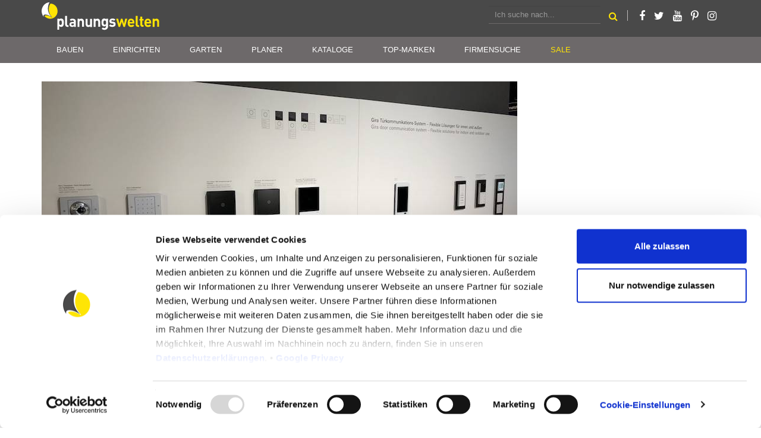

--- FILE ---
content_type: text/html; charset=UTF-8
request_url: https://www.planungswelten.de/m/smart-home-planung-leichtgemacht/
body_size: 18045
content:
<!DOCTYPE html>
<html lang="de">

    <head>
        <meta charset="UTF-8">
        <meta http-equiv="X-UA-Compatible" content="IE=edge">
        <meta name="viewport" content="width=device-width, initial-scale=1">
        <link rel="profile" href="http://gmpg.org/xfn/11">
        <link rel="pingback" href="https://www.planungswelten.de/xmlrpc.php">

        <link rel="icon" href="https://www.planungswelten.de/wp-content/themes/pw/assets/icons/favicon.ico">
        <link rel="apple-touch-icon" sizes="57x57" href="https://www.planungswelten.de/wp-content/themes/pw/assets/icons/apple-icon-57x57.png">
        <link rel="apple-touch-icon" sizes="60x60" href="https://www.planungswelten.de/wp-content/themes/pw/assets/icons/apple-icon-60x60.png">
        <link rel="apple-touch-icon" sizes="72x72" href="https://www.planungswelten.de/wp-content/themes/pw/assets/icons/apple-icon-72x72.png">
        <link rel="apple-touch-icon" sizes="76x76" href="https://www.planungswelten.de/wp-content/themes/pw/assets/icons/apple-icon-76x76.png">
        <link rel="apple-touch-icon" sizes="114x114" href="https://www.planungswelten.de/wp-content/themes/pw/assets/icons/apple-icon-114x114.png">
        <link rel="apple-touch-icon" sizes="120x120" href="https://www.planungswelten.de/wp-content/themes/pw/assets/icons/apple-icon-120x120.png">
        <link rel="apple-touch-icon" sizes="144x144" href="https://www.planungswelten.de/wp-content/themes/pw/assets/icons/apple-icon-144x144.png">
        <link rel="apple-touch-icon" sizes="152x152" href="https://www.planungswelten.de/wp-content/themes/pw/assets/icons/apple-icon-152x152.png">
        <link rel="apple-touch-icon" sizes="180x180" href="https://www.planungswelten.de/wp-content/themes/pw/assets/icons/apple-icon-180x180.png">
        <link rel="icon" type="image/png" sizes="192x192"  href="https://www.planungswelten.de/wp-content/themes/pw/assets/icons/android-icon-192x192.png">
        <link rel="icon" type="image/png" sizes="32x32" href="https://www.planungswelten.de/wp-content/themes/pw/assets/icons/favicon-32x32.png">
        <link rel="icon" type="image/png" sizes="96x96" href="https://www.planungswelten.de/wp-content/themes/pw/assets/icons/favicon-96x96.png">
        <link rel="icon" type="image/png" sizes="16x16" href="https://www.planungswelten.de/wp-content/themes/pw/assets/icons/favicon-16x16.png">
        <link rel="manifest" href="https://www.planungswelten.de/wp-content/themes/pw/assets/icons/manifest.json">
        <meta name="msapplication-TileColor" content="#ffffff">
        <meta name="msapplication-TileImage" content="https://www.planungswelten.de/wp-content/themes/pw/assets/icons/ms-icon-144x144.png">
        <meta name="theme-color" content="#ffffff">

        <style>
        /* latin-ext */
        @font-face {
          font-family: 'Dosis';
          font-style: normal;
          font-weight: 400;
          src: local('Dosis Regular'), local('Dosis-Regular'), url(https://www.planungswelten.de/wp-content/themes/pw/assets/fonts/dosis-400-latin-ext.woff2) format('woff2');
          unicode-range: U+0100-024F, U+1E00-1EFF, U+20A0-20AB, U+20AD-20CF, U+2C60-2C7F, U+A720-A7FF;
        }
        /* latin */
        @font-face {
          font-family: 'Dosis';
          font-style: normal;
          font-weight: 400;
          src: local('Dosis Regular'), local('Dosis-Regular'), url(https://www.planungswelten.de/wp-content/themes/pw/assets/fonts/dosis-400-latin.woff2) format('woff2');
          unicode-range: U+0000-00FF, U+0131, U+0152-0153, U+02C6, U+02DA, U+02DC, U+2000-206F, U+2074, U+20AC, U+2212, U+2215, U+E0FF, U+EFFD, U+F000;
        }
        /* latin-ext */
        @font-face {
          font-family: 'Dosis';
          font-style: normal;
          font-weight: 500;
          src: local('Dosis Medium'), local('Dosis-Medium'), url(https://www.planungswelten.de/wp-content/themes/pw/assets/fonts/dosis-500-latin-ext.woff2) format('woff2');
          unicode-range: U+0100-024F, U+1E00-1EFF, U+20A0-20AB, U+20AD-20CF, U+2C60-2C7F, U+A720-A7FF;
        }
        /* latin */
        @font-face {
          font-family: 'Dosis';
          font-style: normal;
          font-weight: 500;
          src: local('Dosis Medium'), local('Dosis-Medium'), url(https://www.planungswelten.de/wp-content/themes/pw/assets/fonts/dosis-500-latin.woff2) format('woff2');
          unicode-range: U+0000-00FF, U+0131, U+0152-0153, U+02C6, U+02DA, U+02DC, U+2000-206F, U+2074, U+20AC, U+2212, U+2215, U+E0FF, U+EFFD, U+F000;
        }
        /* latin-ext */
        @font-face {
          font-family: 'Dosis';
          font-style: normal;
          font-weight: 600;
          src: local('Dosis SemiBold'), local('Dosis-SemiBold'), url(https://www.planungswelten.de/wp-content/themes/pw/assets/fonts/dosis-600-latin-ext.woff2) format('woff2');
          unicode-range: U+0100-024F, U+1E00-1EFF, U+20A0-20AB, U+20AD-20CF, U+2C60-2C7F, U+A720-A7FF;
        }
        /* latin */
        @font-face {
          font-family: 'Dosis';
          font-style: normal;
          font-weight: 600;
          src: local('Dosis SemiBold'), local('Dosis-SemiBold'), url(https://www.planungswelten.de/wp-content/themes/pw/assets/fonts/dosis-600-latin.woff2) format('woff2');
          unicode-range: U+0000-00FF, U+0131, U+0152-0153, U+02C6, U+02DA, U+02DC, U+2000-206F, U+2074, U+20AC, U+2212, U+2215, U+E0FF, U+EFFD, U+F000;
        }
        </style>

                <script data-cookieconsent="ignore">
            window.dataLayer = window.dataLayer || [];
            function gtag() {
                dataLayer.push(arguments);
            }
            gtag("consent", "default", {
                ad_storage: "denied",
                analytics_storage: "denied",
                wait_for_update: 500,
            });
            gtag("set", "ads_data_redaction", true);
        </script>
        <!-- Google Tag Manager -->
        <script data-cookieconsent="ignore">(function(w,d,s,l,i){w[l]=w[l]||[];w[l].push({'gtm.start':
        new Date().getTime(),event:'gtm.js'});var f=d.getElementsByTagName(s)[0],
        j=d.createElement(s),dl=l!='dataLayer'?'&l='+l:'';j.async=true;j.src=
        'https://www.googletagmanager.com/gtm.js?id='+i+dl;f.parentNode.insertBefore(j,f);
        })(window,document,'script','dataLayer','GTM-KXQ5MVG');</script>
        <!-- End Google Tag Manager -->
                  <script id="Cookiebot" src="https://consent.cookiebot.com/uc.js" data-cbid="4d0d60f9-fee2-4bcf-962b-e2f2b342eb07" data-blockingmode="auto" type="text/javascript"></script>
                  
        <meta name='robots' content='index, follow, max-image-preview:large, max-snippet:-1, max-video-preview:-1' />
	<style>img:is([sizes="auto" i], [sizes^="auto," i]) { contain-intrinsic-size: 3000px 1500px }</style>
	
	<!-- This site is optimized with the Yoast SEO plugin v25.8 - https://yoast.com/wordpress/plugins/seo/ -->
	<title>Smart Home Planung leichtgemacht - Planungswelten</title>
	<meta name="description" content="Smart Home Planung leichtgemacht – wir zeigen Ihnen, wie Sie Ihr Zuhause intelligent gestalten" />
	<link rel="canonical" href="https://www.planungswelten.de/m/smart-home-planung-leichtgemacht/" />
	<meta property="og:locale" content="de_DE" />
	<meta property="og:type" content="article" />
	<meta property="og:title" content="Smart Home Planung leichtgemacht - Planungswelten" />
	<meta property="og:description" content="Smart Home Planung leichtgemacht – wir zeigen Ihnen, wie Sie Ihr Zuhause intelligent gestalten" />
	<meta property="og:url" content="https://www.planungswelten.de/m/smart-home-planung-leichtgemacht/" />
	<meta property="og:site_name" content="Planungswelten" />
	<meta property="article:publisher" content="https://www.facebook.com/planungswelten/" />
	<meta property="article:author" content="Lisa Lambert" />
	<meta property="article:published_time" content="2017-05-31T14:57:22+00:00" />
	<meta property="article:modified_time" content="2019-07-19T07:53:52+00:00" />
	<meta property="og:image" content="https://assets.planungswelten.de/wp-content/uploads/2018/01/01061953/SmartHome-GIRA-klingel-planungswelten-imm.jpg" />
	<meta property="og:image:width" content="800" />
	<meta property="og:image:height" content="553" />
	<meta property="og:image:type" content="image/jpeg" />
	<meta name="author" content="Lisa Baulig" />
	<meta name="twitter:card" content="summary_large_image" />
	<meta name="twitter:creator" content="@planungswelten" />
	<meta name="twitter:site" content="@planungswelten" />
	<meta name="twitter:label1" content="Verfasst von" />
	<meta name="twitter:data1" content="Lisa Baulig" />
	<meta name="twitter:label2" content="Geschätzte Lesezeit" />
	<meta name="twitter:data2" content="1 Minute" />
	<script type="application/ld+json" class="yoast-schema-graph">{"@context":"https://schema.org","@graph":[{"@type":"Article","@id":"https://www.planungswelten.de/m/smart-home-planung-leichtgemacht/#article","isPartOf":{"@id":"https://www.planungswelten.de/m/smart-home-planung-leichtgemacht/"},"author":{"name":"Lisa Baulig","@id":"https://www.planungswelten.de/#/schema/person/d79725d2a7542f572cd56c09063b8e2b"},"headline":"Smart Home Planung leichtgemacht","datePublished":"2017-05-31T14:57:22+00:00","dateModified":"2019-07-19T07:53:52+00:00","mainEntityOfPage":{"@id":"https://www.planungswelten.de/m/smart-home-planung-leichtgemacht/"},"wordCount":147,"publisher":{"@id":"https://www.planungswelten.de/#organization"},"image":{"@id":"https://www.planungswelten.de/m/smart-home-planung-leichtgemacht/#primaryimage"},"thumbnailUrl":"https://assets.planungswelten.de/wp-content/uploads/2018/01/01061953/SmartHome-GIRA-klingel-planungswelten-imm.jpg","articleSection":["Haus"],"inLanguage":"de"},{"@type":"WebPage","@id":"https://www.planungswelten.de/m/smart-home-planung-leichtgemacht/","url":"https://www.planungswelten.de/m/smart-home-planung-leichtgemacht/","name":"Smart Home Planung leichtgemacht - Planungswelten","isPartOf":{"@id":"https://www.planungswelten.de/#website"},"primaryImageOfPage":{"@id":"https://www.planungswelten.de/m/smart-home-planung-leichtgemacht/#primaryimage"},"image":{"@id":"https://www.planungswelten.de/m/smart-home-planung-leichtgemacht/#primaryimage"},"thumbnailUrl":"https://assets.planungswelten.de/wp-content/uploads/2018/01/01061953/SmartHome-GIRA-klingel-planungswelten-imm.jpg","datePublished":"2017-05-31T14:57:22+00:00","dateModified":"2019-07-19T07:53:52+00:00","description":"Smart Home Planung leichtgemacht – wir zeigen Ihnen, wie Sie Ihr Zuhause intelligent gestalten","breadcrumb":{"@id":"https://www.planungswelten.de/m/smart-home-planung-leichtgemacht/#breadcrumb"},"inLanguage":"de","potentialAction":[{"@type":"ReadAction","target":["https://www.planungswelten.de/m/smart-home-planung-leichtgemacht/"]}]},{"@type":"ImageObject","inLanguage":"de","@id":"https://www.planungswelten.de/m/smart-home-planung-leichtgemacht/#primaryimage","url":"https://assets.planungswelten.de/wp-content/uploads/2018/01/01061953/SmartHome-GIRA-klingel-planungswelten-imm.jpg","contentUrl":"https://assets.planungswelten.de/wp-content/uploads/2018/01/01061953/SmartHome-GIRA-klingel-planungswelten-imm.jpg","width":800,"height":553,"caption":"Messestand GIRA"},{"@type":"BreadcrumbList","@id":"https://www.planungswelten.de/m/smart-home-planung-leichtgemacht/#breadcrumb","itemListElement":[{"@type":"ListItem","position":1,"name":"Home","item":"https://www.planungswelten.de/"},{"@type":"ListItem","position":2,"name":"Smart Home Planung leichtgemacht"}]},{"@type":"WebSite","@id":"https://www.planungswelten.de/#website","url":"https://www.planungswelten.de/","name":"Planungswelten","description":"Wohnideen &amp; Einrichtungsideen: Wohnung online einrichten auf planungswelten.de","publisher":{"@id":"https://www.planungswelten.de/#organization"},"potentialAction":[{"@type":"SearchAction","target":{"@type":"EntryPoint","urlTemplate":"https://www.planungswelten.de/?s={search_term_string}"},"query-input":{"@type":"PropertyValueSpecification","valueRequired":true,"valueName":"search_term_string"}}],"inLanguage":"de"},{"@type":"Organization","@id":"https://www.planungswelten.de/#organization","name":"TRENDVIEW GmbH","url":"https://www.planungswelten.de/","logo":{"@type":"ImageObject","inLanguage":"de","@id":"https://www.planungswelten.de/#/schema/logo/image/","url":"","contentUrl":"","caption":"TRENDVIEW GmbH"},"image":{"@id":"https://www.planungswelten.de/#/schema/logo/image/"},"sameAs":["https://www.facebook.com/planungswelten/","https://x.com/planungswelten"]},{"@type":"Person","@id":"https://www.planungswelten.de/#/schema/person/d79725d2a7542f572cd56c09063b8e2b","name":"Lisa Baulig","image":{"@type":"ImageObject","inLanguage":"de","@id":"https://www.planungswelten.de/#/schema/person/image/","url":"https://secure.gravatar.com/avatar/049016ec2be0735b8f81a6db45a7efe5cf02b9a2c7701d9c6a5db745d384744f?s=96&d=mm&r=g","contentUrl":"https://secure.gravatar.com/avatar/049016ec2be0735b8f81a6db45a7efe5cf02b9a2c7701d9c6a5db745d384744f?s=96&d=mm&r=g","caption":"Lisa Baulig"},"sameAs":["Lisa Lambert"],"url":"https://www.planungswelten.de/m/author/lisa-lambert/"}]}</script>
	<!-- / Yoast SEO plugin. -->


<link rel="alternate" type="application/rss+xml" title="Planungswelten &raquo; Feed" href="https://www.planungswelten.de/feed/" />
<link rel="alternate" type="application/rss+xml" title="Planungswelten &raquo; Kommentar-Feed" href="https://www.planungswelten.de/comments/feed/" />
<link rel='stylesheet' id='wp-block-library-css' href='https://www.planungswelten.de/wp-includes/css/dist/block-library/style.min.css?ver=6.8.2' type='text/css' media='all' />
<style id='classic-theme-styles-inline-css' type='text/css'>
/*! This file is auto-generated */
.wp-block-button__link{color:#fff;background-color:#32373c;border-radius:9999px;box-shadow:none;text-decoration:none;padding:calc(.667em + 2px) calc(1.333em + 2px);font-size:1.125em}.wp-block-file__button{background:#32373c;color:#fff;text-decoration:none}
</style>
<style id='global-styles-inline-css' type='text/css'>
:root{--wp--preset--aspect-ratio--square: 1;--wp--preset--aspect-ratio--4-3: 4/3;--wp--preset--aspect-ratio--3-4: 3/4;--wp--preset--aspect-ratio--3-2: 3/2;--wp--preset--aspect-ratio--2-3: 2/3;--wp--preset--aspect-ratio--16-9: 16/9;--wp--preset--aspect-ratio--9-16: 9/16;--wp--preset--color--black: #000000;--wp--preset--color--cyan-bluish-gray: #abb8c3;--wp--preset--color--white: #ffffff;--wp--preset--color--pale-pink: #f78da7;--wp--preset--color--vivid-red: #cf2e2e;--wp--preset--color--luminous-vivid-orange: #ff6900;--wp--preset--color--luminous-vivid-amber: #fcb900;--wp--preset--color--light-green-cyan: #7bdcb5;--wp--preset--color--vivid-green-cyan: #00d084;--wp--preset--color--pale-cyan-blue: #8ed1fc;--wp--preset--color--vivid-cyan-blue: #0693e3;--wp--preset--color--vivid-purple: #9b51e0;--wp--preset--gradient--vivid-cyan-blue-to-vivid-purple: linear-gradient(135deg,rgba(6,147,227,1) 0%,rgb(155,81,224) 100%);--wp--preset--gradient--light-green-cyan-to-vivid-green-cyan: linear-gradient(135deg,rgb(122,220,180) 0%,rgb(0,208,130) 100%);--wp--preset--gradient--luminous-vivid-amber-to-luminous-vivid-orange: linear-gradient(135deg,rgba(252,185,0,1) 0%,rgba(255,105,0,1) 100%);--wp--preset--gradient--luminous-vivid-orange-to-vivid-red: linear-gradient(135deg,rgba(255,105,0,1) 0%,rgb(207,46,46) 100%);--wp--preset--gradient--very-light-gray-to-cyan-bluish-gray: linear-gradient(135deg,rgb(238,238,238) 0%,rgb(169,184,195) 100%);--wp--preset--gradient--cool-to-warm-spectrum: linear-gradient(135deg,rgb(74,234,220) 0%,rgb(151,120,209) 20%,rgb(207,42,186) 40%,rgb(238,44,130) 60%,rgb(251,105,98) 80%,rgb(254,248,76) 100%);--wp--preset--gradient--blush-light-purple: linear-gradient(135deg,rgb(255,206,236) 0%,rgb(152,150,240) 100%);--wp--preset--gradient--blush-bordeaux: linear-gradient(135deg,rgb(254,205,165) 0%,rgb(254,45,45) 50%,rgb(107,0,62) 100%);--wp--preset--gradient--luminous-dusk: linear-gradient(135deg,rgb(255,203,112) 0%,rgb(199,81,192) 50%,rgb(65,88,208) 100%);--wp--preset--gradient--pale-ocean: linear-gradient(135deg,rgb(255,245,203) 0%,rgb(182,227,212) 50%,rgb(51,167,181) 100%);--wp--preset--gradient--electric-grass: linear-gradient(135deg,rgb(202,248,128) 0%,rgb(113,206,126) 100%);--wp--preset--gradient--midnight: linear-gradient(135deg,rgb(2,3,129) 0%,rgb(40,116,252) 100%);--wp--preset--font-size--small: 13px;--wp--preset--font-size--medium: 20px;--wp--preset--font-size--large: 36px;--wp--preset--font-size--x-large: 42px;--wp--preset--spacing--20: 0.44rem;--wp--preset--spacing--30: 0.67rem;--wp--preset--spacing--40: 1rem;--wp--preset--spacing--50: 1.5rem;--wp--preset--spacing--60: 2.25rem;--wp--preset--spacing--70: 3.38rem;--wp--preset--spacing--80: 5.06rem;--wp--preset--shadow--natural: 6px 6px 9px rgba(0, 0, 0, 0.2);--wp--preset--shadow--deep: 12px 12px 50px rgba(0, 0, 0, 0.4);--wp--preset--shadow--sharp: 6px 6px 0px rgba(0, 0, 0, 0.2);--wp--preset--shadow--outlined: 6px 6px 0px -3px rgba(255, 255, 255, 1), 6px 6px rgba(0, 0, 0, 1);--wp--preset--shadow--crisp: 6px 6px 0px rgba(0, 0, 0, 1);}:where(.is-layout-flex){gap: 0.5em;}:where(.is-layout-grid){gap: 0.5em;}body .is-layout-flex{display: flex;}.is-layout-flex{flex-wrap: wrap;align-items: center;}.is-layout-flex > :is(*, div){margin: 0;}body .is-layout-grid{display: grid;}.is-layout-grid > :is(*, div){margin: 0;}:where(.wp-block-columns.is-layout-flex){gap: 2em;}:where(.wp-block-columns.is-layout-grid){gap: 2em;}:where(.wp-block-post-template.is-layout-flex){gap: 1.25em;}:where(.wp-block-post-template.is-layout-grid){gap: 1.25em;}.has-black-color{color: var(--wp--preset--color--black) !important;}.has-cyan-bluish-gray-color{color: var(--wp--preset--color--cyan-bluish-gray) !important;}.has-white-color{color: var(--wp--preset--color--white) !important;}.has-pale-pink-color{color: var(--wp--preset--color--pale-pink) !important;}.has-vivid-red-color{color: var(--wp--preset--color--vivid-red) !important;}.has-luminous-vivid-orange-color{color: var(--wp--preset--color--luminous-vivid-orange) !important;}.has-luminous-vivid-amber-color{color: var(--wp--preset--color--luminous-vivid-amber) !important;}.has-light-green-cyan-color{color: var(--wp--preset--color--light-green-cyan) !important;}.has-vivid-green-cyan-color{color: var(--wp--preset--color--vivid-green-cyan) !important;}.has-pale-cyan-blue-color{color: var(--wp--preset--color--pale-cyan-blue) !important;}.has-vivid-cyan-blue-color{color: var(--wp--preset--color--vivid-cyan-blue) !important;}.has-vivid-purple-color{color: var(--wp--preset--color--vivid-purple) !important;}.has-black-background-color{background-color: var(--wp--preset--color--black) !important;}.has-cyan-bluish-gray-background-color{background-color: var(--wp--preset--color--cyan-bluish-gray) !important;}.has-white-background-color{background-color: var(--wp--preset--color--white) !important;}.has-pale-pink-background-color{background-color: var(--wp--preset--color--pale-pink) !important;}.has-vivid-red-background-color{background-color: var(--wp--preset--color--vivid-red) !important;}.has-luminous-vivid-orange-background-color{background-color: var(--wp--preset--color--luminous-vivid-orange) !important;}.has-luminous-vivid-amber-background-color{background-color: var(--wp--preset--color--luminous-vivid-amber) !important;}.has-light-green-cyan-background-color{background-color: var(--wp--preset--color--light-green-cyan) !important;}.has-vivid-green-cyan-background-color{background-color: var(--wp--preset--color--vivid-green-cyan) !important;}.has-pale-cyan-blue-background-color{background-color: var(--wp--preset--color--pale-cyan-blue) !important;}.has-vivid-cyan-blue-background-color{background-color: var(--wp--preset--color--vivid-cyan-blue) !important;}.has-vivid-purple-background-color{background-color: var(--wp--preset--color--vivid-purple) !important;}.has-black-border-color{border-color: var(--wp--preset--color--black) !important;}.has-cyan-bluish-gray-border-color{border-color: var(--wp--preset--color--cyan-bluish-gray) !important;}.has-white-border-color{border-color: var(--wp--preset--color--white) !important;}.has-pale-pink-border-color{border-color: var(--wp--preset--color--pale-pink) !important;}.has-vivid-red-border-color{border-color: var(--wp--preset--color--vivid-red) !important;}.has-luminous-vivid-orange-border-color{border-color: var(--wp--preset--color--luminous-vivid-orange) !important;}.has-luminous-vivid-amber-border-color{border-color: var(--wp--preset--color--luminous-vivid-amber) !important;}.has-light-green-cyan-border-color{border-color: var(--wp--preset--color--light-green-cyan) !important;}.has-vivid-green-cyan-border-color{border-color: var(--wp--preset--color--vivid-green-cyan) !important;}.has-pale-cyan-blue-border-color{border-color: var(--wp--preset--color--pale-cyan-blue) !important;}.has-vivid-cyan-blue-border-color{border-color: var(--wp--preset--color--vivid-cyan-blue) !important;}.has-vivid-purple-border-color{border-color: var(--wp--preset--color--vivid-purple) !important;}.has-vivid-cyan-blue-to-vivid-purple-gradient-background{background: var(--wp--preset--gradient--vivid-cyan-blue-to-vivid-purple) !important;}.has-light-green-cyan-to-vivid-green-cyan-gradient-background{background: var(--wp--preset--gradient--light-green-cyan-to-vivid-green-cyan) !important;}.has-luminous-vivid-amber-to-luminous-vivid-orange-gradient-background{background: var(--wp--preset--gradient--luminous-vivid-amber-to-luminous-vivid-orange) !important;}.has-luminous-vivid-orange-to-vivid-red-gradient-background{background: var(--wp--preset--gradient--luminous-vivid-orange-to-vivid-red) !important;}.has-very-light-gray-to-cyan-bluish-gray-gradient-background{background: var(--wp--preset--gradient--very-light-gray-to-cyan-bluish-gray) !important;}.has-cool-to-warm-spectrum-gradient-background{background: var(--wp--preset--gradient--cool-to-warm-spectrum) !important;}.has-blush-light-purple-gradient-background{background: var(--wp--preset--gradient--blush-light-purple) !important;}.has-blush-bordeaux-gradient-background{background: var(--wp--preset--gradient--blush-bordeaux) !important;}.has-luminous-dusk-gradient-background{background: var(--wp--preset--gradient--luminous-dusk) !important;}.has-pale-ocean-gradient-background{background: var(--wp--preset--gradient--pale-ocean) !important;}.has-electric-grass-gradient-background{background: var(--wp--preset--gradient--electric-grass) !important;}.has-midnight-gradient-background{background: var(--wp--preset--gradient--midnight) !important;}.has-small-font-size{font-size: var(--wp--preset--font-size--small) !important;}.has-medium-font-size{font-size: var(--wp--preset--font-size--medium) !important;}.has-large-font-size{font-size: var(--wp--preset--font-size--large) !important;}.has-x-large-font-size{font-size: var(--wp--preset--font-size--x-large) !important;}
:where(.wp-block-post-template.is-layout-flex){gap: 1.25em;}:where(.wp-block-post-template.is-layout-grid){gap: 1.25em;}
:where(.wp-block-columns.is-layout-flex){gap: 2em;}:where(.wp-block-columns.is-layout-grid){gap: 2em;}
:root :where(.wp-block-pullquote){font-size: 1.5em;line-height: 1.6;}
</style>
<link rel='stylesheet' id='contact-form-7-css' href='https://www.planungswelten.de/wp-content/plugins/contact-form-7/includes/css/styles.css?ver=6.1.1' type='text/css' media='all' />
<link rel='stylesheet' id='iframemanager-style-css' href='https://www.planungswelten.de/wp-content/plugins/ff-two-click-solution/includes/../vendor/iframemanager/dist/iframemanager.css?ver=6.8.2' type='text/css' media='all' />
<link rel='stylesheet' id='dsgvo-youtube-style-css' href='https://www.planungswelten.de/wp-content/plugins/ff-two-click-solution/includes/../css/style.css?ver=6.8.2' type='text/css' media='all' />
<link rel='stylesheet' id='pw-style-css' href='https://www.planungswelten.de/wp-content/themes/pw/style.css?ver=20250709-161050' type='text/css' media='all' />
<link rel='stylesheet' id='pw-custom-lightbox-css' href='https://www.planungswelten.de/wp-content/themes/pw/assets/css/custom-lightbox-styles.css?ver=6.8.2' type='text/css' media='all' />
<script type="text/javascript" src="https://www.planungswelten.de/wp-content/plugins/ff-two-click-solution/includes/../vendor/iframemanager/dist/iframemanager.js?ver=6.8.2" id="iframemanager-script-js"></script>
<script type="text/javascript" src="https://www.planungswelten.de/wp-content/plugins/ff-two-click-solution/includes/../js/index.js?ver=6.8.2" id="dsgvo-youtube-script-google-js"></script>
<link rel="https://api.w.org/" href="https://www.planungswelten.de/wp-json/" /><link rel="alternate" title="JSON" type="application/json" href="https://www.planungswelten.de/wp-json/wp/v2/posts/40786" /><link rel="EditURI" type="application/rsd+xml" title="RSD" href="https://www.planungswelten.de/xmlrpc.php?rsd" />
<meta name="generator" content="WordPress 6.8.2" />
<link rel='shortlink' href='https://www.planungswelten.de/?p=40786' />
<link rel="alternate" title="oEmbed (JSON)" type="application/json+oembed" href="https://www.planungswelten.de/wp-json/oembed/1.0/embed?url=https%3A%2F%2Fwww.planungswelten.de%2Fm%2Fsmart-home-planung-leichtgemacht%2F" />
<link rel="alternate" title="oEmbed (XML)" type="text/xml+oembed" href="https://www.planungswelten.de/wp-json/oembed/1.0/embed?url=https%3A%2F%2Fwww.planungswelten.de%2Fm%2Fsmart-home-planung-leichtgemacht%2F&#038;format=xml" />
	<style type="text/css" media="screen">
		html body.admin-bar {
			margin-top: 46px;
		}

		* html body.admin-bar {
			margin-top: 46px;
		}

		@media screen and ( max-width: 782px ) {
			html body.admin-bar {
				margin-top: 0 !important;
			}

			* html body.admin-bar {
				margin-top: 0 !important;
			}
		}
	</style>
	
        <!--[if lt IE 9]>
        <script src="https://oss.maxcdn.com/html5shiv/3.7.2/html5shiv.min.js"></script>
        <script src="https://oss.maxcdn.com/respond/1.4.2/respond.min.js"></script>
        <![endif]-->

            </head>

    <body class="wp-singular post-template-default single single-post postid-40786 single-format-standard wp-theme-pw group-blog">
                <!-- Google Tag Manager (noscript) -->
        <noscript><iframe src="https://www.googletagmanager.com/ns.html?id=GTM-KXQ5MVG" height="0" width="0" style="display:none;visibility:hidden"></iframe></noscript>
        <!-- End Google Tag Manager (noscript) -->
                <header class="navbar navbar-default navbar-fixed-top mm-slideout">
            <nav>
                <!-- Brand and toggle get grouped for better mobile display -->
                <div class="navbar-header">
                    <button type="button" class="navbar-toggle collapsed" data-toggle="collapse" data-target="#bs-example-navbar-collapse-1" aria-expanded="false">
                        <span class="sr-only">Navigation ausblenden</span>
                        <span class="icon-bar"></span>
                        <span class="icon-bar"></span>
                        <span class="icon-bar"></span>
                    </button>
                    <a class="navbar-brand" href="https://www.planungswelten.de/" title="Home">
                      <svg version="1.1" id="Logo" xmlns="http://www.w3.org/2000/svg" xmlns:xlink="http://www.w3.org/1999/xlink" x="0px" y="0px"
                      	 viewBox="0 0 100 26" xml:space="preserve">
                      <style type="text/css">
                      	#Logo .st0{fill:#FFE404;}
                      	#Logo .st1{fill:#FFFFFF;}
                      </style>
                      <path class="st0" d="M7.5,3c3.3,0.1,5.9,2.9,5.9,6.3c0.1,3.5-2.7,6.4-6.1,6.5c-1.9,0-3.7-0.9-4.9-2.3c0.3-0.4,0.8-0.6,1.6-0.6
                      	c1.4,0,3.2,0.8,4.4,1.7c0.4,0.3,0.6,0.1-0.1-0.7C4.8,9.9,5.9,4.9,7.5,3L7.5,3z"/>
                      <path class="st1" d="M6.7,1.9C6.8,1.9,6.8,1.9,6.7,1.9c-1,1.5-3.3,7.6,1.7,12.3c0,0,0,0.1,0,0.1C6,12.4,1,10.9,1.6,13.9
                      	c0,0,0,0.1-0.1,0C0.6,12.6,0,11,0,9.3C0,5.4,3,2.1,6.7,1.9L6.7,1.9z"/>
                      <path class="st1" d="M18,22c-0.4,0.4-0.9,0.6-1.6,0.6c-0.7,0-1.1-0.2-1.6-0.7V25h-1.6v-9.3h1.6v0.6c0.4-0.5,0.9-0.7,1.6-0.7
                      	c0.6,0,1.2,0.2,1.6,0.6c0.6,0.7,0.7,1.8,0.7,2.8C18.6,20.2,18.6,21.3,18,22z M15.9,17.2c-1,0-1.1,0.8-1.1,1.9s0.1,1.9,1.1,1.9
                      	s1.1-0.8,1.1-1.9S16.9,17.2,15.9,17.2z"/>
                      <path class="st1" d="M21.7,22.6c-1.3,0-1.9-1-1.9-1.9v-7.3h1.6v7.2c0,0.4,0.2,0.6,0.6,0.6h0.6v1.4H21.7z"/>
                      <path class="st1" d="M27.2,22.6V22c-0.4,0.5-0.8,0.6-1.6,0.6c-0.7,0-1.3-0.2-1.7-0.6c-0.3-0.4-0.5-0.9-0.5-1.5c0-1.1,0.7-2,2.2-2
                      	h1.5v-0.3c0-0.7-0.3-1.1-1.2-1.1c-0.6,0-0.9,0.2-1.2,0.6l-1-1.1c0.6-0.7,1.3-0.9,2.3-0.9c1.8,0,2.8,0.8,2.8,2.4v4.5H27.2z
                      	 M27.2,19.7h-1.3c-0.6,0-0.9,0.3-0.9,0.8c0,0.5,0.3,0.8,0.9,0.8c0.4,0,0.7,0,1-0.3c0.2-0.2,0.2-0.4,0.2-0.9V19.7z"/>
                      <path class="st1" d="M34,22.6v-4.1c0-0.9-0.6-1.2-1.1-1.2s-1.1,0.3-1.1,1.2v4.1h-1.6v-6.8h1.6v0.6c0.4-0.5,1-0.7,1.6-0.7
                      	c0.6,0,1.2,0.2,1.5,0.6c0.5,0.5,0.7,1.2,0.7,1.9v4.3H34z"/>
                      <path class="st1" d="M40.8,22.6v-0.6c-0.4,0.5-1,0.7-1.6,0.7c-0.6,0-1.2-0.2-1.5-0.6c-0.5-0.5-0.7-1.2-0.7-1.9v-4.3h1.6v4.1
                      	c0,0.9,0.6,1.2,1.1,1.2s1.1-0.3,1.1-1.2v-4.1h1.6v6.8H40.8z"/>
                      <path class="st1" d="M47.6,22.6v-4.1c0-0.9-0.6-1.2-1.1-1.2s-1.1,0.3-1.1,1.2v4.1h-1.6v-6.8h1.6v0.6c0.4-0.5,1-0.7,1.6-0.7
                      	c0.6,0,1.2,0.2,1.5,0.6c0.5,0.5,0.7,1.2,0.7,1.9v4.3H47.6z"/>
                      <path class="st1" d="M52.9,25.1c-1,0-1.7-0.2-2.4-0.9l1-1.1c0.4,0.4,0.7,0.5,1.3,0.5c1,0,1.3-0.7,1.3-1.4v-0.7
                      	c-0.4,0.5-0.9,0.7-1.5,0.7c-0.6,0-1.2-0.2-1.5-0.6c-0.6-0.6-0.7-1.5-0.7-2.7s0-2,0.7-2.7c0.4-0.4,0.9-0.6,1.6-0.6
                      	c0.7,0,1.1,0.2,1.6,0.7v-0.6h1.6v6.5C55.8,23.9,54.7,25.1,52.9,25.1z M53.1,17.2c-1,0-1.1,0.9-1.1,1.8s0.1,1.8,1.1,1.8
                      	s1.1-0.9,1.1-1.8S54.1,17.2,53.1,17.2z"/>
                      <path class="st1" d="M59.5,22.6c-1,0-1.9-0.1-2.8-1l1.1-1.1c0.5,0.6,1.2,0.6,1.7,0.6c0.6,0,1.1-0.2,1.1-0.7c0-0.3-0.2-0.6-0.7-0.6
                      	l-1-0.1c-1.2-0.1-1.9-0.6-1.9-1.9c0-1.4,1.2-2.2,2.5-2.2c1,0,1.9,0.2,2.5,0.8l-1,1.1c-0.4-0.4-0.9-0.5-1.5-0.5
                      	c-0.6,0-0.9,0.3-0.9,0.6c0,0.2,0.1,0.5,0.7,0.6l1,0.1c1.3,0.1,1.9,0.8,1.9,2C62.3,21.9,61,22.6,59.5,22.6z"/>
                      <path class="st0" d="M70.1,22.6h-1.3l-1.4-4.3L66,22.6h-1.3l-2-6.8h1.7l1,4.2l1.3-4.2H68l1.3,4.2l1-4.2H72L70.1,22.6z"/>
                      <path class="st0" d="M74,19.7c0,0.9,0.5,1.5,1.4,1.5c0.7,0,1.1-0.2,1.5-0.6l1,1c-0.7,0.7-1.3,1.1-2.5,1.1c-1.5,0-3-0.7-3-3.5
                      	c0-2.2,1.1-3.5,2.8-3.5c1.8,0,2.8,1.4,2.8,3.2v0.8H74z M76.3,17.8c-0.2-0.4-0.5-0.7-1.1-0.7c-0.5,0-0.9,0.3-1.1,0.7
                      	C74,18.1,74,18.2,74,18.5h2.5C76.4,18.2,76.4,18.1,76.3,17.8z"/>
                      <path class="st0" d="M81,22.6c-1.3,0-1.9-1-1.9-1.9v-7.3h1.6v7.2c0,0.4,0.2,0.6,0.6,0.6H82v1.4H81z"/>
                      <path class="st0" d="M84.9,22.6c-1.3,0-1.9-1-1.9-1.9v-3.4h-0.7V16H83v-2h1.6v2h1.1v1.3h-1.1v3.2c0,0.4,0.2,0.6,0.6,0.6h0.6v1.4
                      	H84.9z"/>
                      <path class="st0" d="M88.1,19.7c0,0.9,0.5,1.5,1.4,1.5c0.7,0,1.1-0.2,1.5-0.6l1,1c-0.7,0.7-1.3,1.1-2.5,1.1c-1.5,0-3-0.7-3-3.5
                      	c0-2.2,1.1-3.5,2.8-3.5c1.8,0,2.8,1.4,2.8,3.2v0.8H88.1z M90.5,17.8c-0.2-0.4-0.5-0.7-1.1-0.7s-0.9,0.3-1.1,0.7
                      	c-0.1,0.2-0.1,0.4-0.1,0.7h2.5C90.6,18.2,90.6,18.1,90.5,17.8z"/>
                      <path class="st0" d="M97.2,22.6v-4.1c0-0.9-0.6-1.2-1.1-1.2c-0.5,0-1.1,0.3-1.1,1.2v4.1h-1.6v-6.8H95v0.6c0.4-0.5,1-0.7,1.6-0.7
                      	c0.6,0,1.2,0.2,1.5,0.6c0.5,0.5,0.7,1.2,0.7,1.9v4.3H97.2z"/>
                      </svg>
                      <!--<img src="https://www.planungswelten.de/wp-content/themes/pw/assets/images/planungswelten-logo.png" alt="Planungswelten">-->
                    </a>
                    <form role="search" method="get" class="navbar-form search-form" action="https://www.planungswelten.de/">
                    
<div class="form-group">
    <input type="search" class="form-control" placeholder="Ich suche nach..." value="" name="s" title="Suche nach:" />
</div>
<button type="submit" class="btn btn-default" aria-label="Suche"><i class="fa fa-search" aria-hidden="true"></i></button>

                    </form>
                    <div class="social-icons">
                        <ul class="list-inline">
                            <li><a href="https://www.facebook.com/planungswelten" target="_blank" title="Facebook"><i class="fa fa-facebook" aria-hidden="true"></i></a></li>
                            <li><a href="https://twitter.com/planungswelten" target="_blank" title="Twitter"><i class="fa fa-twitter" aria-hidden="true"></i></a></li>
                            <li><a href="https://www.youtube.com/channel/UCn64dQTpFNET0_7bvReAI8w/featured" target="_blank" title=">Youtube"><i class="fa fa-youtube" aria-hidden="true"></i></a></li>
                            <li><a href="https://de.pinterest.com/Planungswelten/" target="_blank" title="Pinterest"><i class="fa fa-pinterest-p" aria-hidden="true"></i></a></li>
                            <li><a href="https://www.instagram.com/planungswelten/" target="_blank" title="Instagram"><i class="fa fa-instagram" aria-hidden="true"></i></a></li>
                        </ul>
                    </div>
                </div>

                <!-- Collect the nav links, forms, and other content for toggling -->
                <div class="level-1 collapse navbar-collapse" id="bs-example-navbar-collapse-1">
                    <ul id="menu-primary" class="nav navbar-nav"><li id="menu-item-3027" class="submenu"><a title="link - Bauen" role="menuitem" href="https://www.planungswelten.de/bauen/">Bauen</a>
<div class="nav-wrapper-level-2">

<ul role="menu" class="level-2 ">
	<li id="menu-item-33455" class="submenu"><a title="link - Hausplanung" role="menuitem" href="https://www.planungswelten.de/hausplanung/">Hausplanung</a>
	<div class="nav-wrapper-level-3">

	<ul role="menu" class="level-3 ">
		<li id="menu-item-33456"><a title="link - Massivhaus bauen" role="menuitem" href="https://www.planungswelten.de/massivhaus-bauen/">Massivhaus bauen</a></li>
		<li id="menu-item-33458"><a title="link - Fertighäuser" role="menuitem" href="https://www.planungswelten.de/fertighaeuser-ideen/">Fertighäuser</a></li>
		<li id="menu-item-35737"><a title="link - Dachgestaltung" role="menuitem" href="https://www.planungswelten.de/dachgestaltung/">Dachgestaltung</a></li>
	</ul>
	</div>
</li>
	<li id="menu-item-33460" class="submenu"><a title="link - Haustechnik" role="menuitem" href="https://www.planungswelten.de/haustechnik/">Haustechnik</a>
	<div class="nav-wrapper-level-3">

	<ul role="menu" class="level-3 ">
		<li id="menu-item-33461"><a title="link - Heizung" role="menuitem" href="https://www.planungswelten.de/heizung-tipps/">Heizung</a></li>
		<li id="menu-item-42834"><a title="link - Smart Home planen" role="menuitem" href="https://www.planungswelten.de/smart-home-planen/">Smart Home planen</a></li>
	</ul>
	</div>
</li>
	<li id="menu-item-33462" class="submenu"><a title="link - Außenanlagen" role="menuitem" href="https://www.planungswelten.de/aussenanlage-ideen/">Außenanlagen</a>
	<div class="nav-wrapper-level-3">

	<ul role="menu" class="level-3 ">
		<li id="menu-item-33463"><a title="link - Garagen &#038; Carports" role="menuitem" href="https://www.planungswelten.de/garagen-carports-ideen/">Garagen &#038; Carports</a></li>
	</ul>
	</div>
</li>
	<li id="menu-item-33464"><a title="link - Renovieren" role="menuitem" href="https://www.planungswelten.de/renovierung-ideen/">Renovieren</a></li>
</ul>
</div>
</li>
<li id="menu-item-1613" class="submenu"><a title="link - Einrichten" role="menuitem" href="https://www.planungswelten.de/einrichten/">Einrichten</a>
<div class="nav-wrapper-level-2">

<ul role="menu" class="level-2 ">
	<li id="menu-item-32558" class="submenu"><a title="link - Wohnen und Einrichten" role="menuitem" href="https://www.planungswelten.de/wohnen-einrichten/">Wohnen und Einrichten</a>
	<div class="nav-wrapper-level-3">

	<ul role="menu" class="level-3 ">
		<li id="menu-item-33469"><a title="link - Wohnideen" role="menuitem" href="https://www.planungswelten.de/wohnideen/">Wohnideen</a></li>
		<li id="menu-item-33468"><a title="link - Beleuchtung" role="menuitem" href="https://www.planungswelten.de/beleuchtung-ideen/">Beleuchtung</a></li>
		<li id="menu-item-33470"><a title="link - Innentüren" role="menuitem" href="https://www.planungswelten.de/innentueren-ideen/">Innentüren</a></li>
		<li id="menu-item-33471"><a title="link - Bodengestaltung" role="menuitem" href="https://www.planungswelten.de/bodengestaltung/">Bodengestaltung</a></li>
		<li id="menu-item-33472"><a title="link - Wandgestaltung" role="menuitem" href="https://www.planungswelten.de/wandgestaltung/">Wandgestaltung</a></li>
		<li id="menu-item-42838"><a title="link - Regal planen" role="menuitem" href="https://www.planungswelten.de/regal-planen/">Regal planen</a></li>
		<li id="menu-item-33473"><a title="link - Kamine &#038; Öfen" role="menuitem" href="https://www.planungswelten.de/kamine-kaminoefen/">Kamine &#038; Öfen</a></li>
	</ul>
	</div>
</li>
	<li id="menu-item-32556" class="submenu"><a title="link - Küche" role="menuitem" href="https://www.planungswelten.de/kuechen-online/">Küche</a>
	<div class="nav-wrapper-level-3">

	<ul role="menu" class="level-3 ">
		<li id="menu-item-33474"><a title="link - Elektrogeräte für die Küche" role="menuitem" href="https://www.planungswelten.de/elektrogeraete-kueche/">Elektrogeräte für die Küche</a></li>
		<li id="menu-item-42832"><a title="link - Küchenplanung" role="menuitem" href="https://www.planungswelten.de/kuechenplanung/">Küchenplanung</a></li>
		<li id="menu-item-33475"><a title="link - Küchenbeleuchtung" role="menuitem" href="https://www.planungswelten.de/kuechenbeleuchtung/">Küchenbeleuchtung</a></li>
		<li id="menu-item-39447"><a title="link - Lieblingsrezepte" role="menuitem" href="https://www.planungswelten.de/lieblingsrezepte/">Lieblingsrezepte</a></li>
	</ul>
	</div>
</li>
	<li id="menu-item-32557" class="submenu"><a title="link - Badideen" role="menuitem" href="https://www.planungswelten.de/badideen/">Badideen</a>
	<div class="nav-wrapper-level-3">

	<ul role="menu" class="level-3 ">
		<li id="menu-item-33477"><a title="link - Badezimmerplanung" role="menuitem" href="https://www.planungswelten.de/badezimmerplanung/">Badezimmerplanung</a></li>
		<li id="menu-item-33480"><a title="link - Innenarchitekten" role="menuitem" href="https://www.planungswelten.de/innenarchitekten-baeder/">Innenarchitekten</a></li>
		<li id="menu-item-33479"><a title="link - Sanitär &#038; Badeinrichtung" role="menuitem" href="https://www.planungswelten.de/badeinrichtung/">Sanitär &#038; Badeinrichtung</a></li>
		<li id="menu-item-43065"><a title="link - Badezimmer Beleuchtung" role="menuitem" href="https://www.planungswelten.de/badezimmer-beleuchtung-planen/">Badezimmer Beleuchtung</a></li>
		<li id="menu-item-33481"><a title="link - Boden &#038; Wand im Bad" role="menuitem" href="https://www.planungswelten.de/boden-und-waende-im-bad/">Boden &#038; Wand im Bad</a></li>
		<li id="menu-item-33482"><a title="link - Sauna für Zuhause" role="menuitem" href="https://www.planungswelten.de/sauna-fuer-zuhause/">Sauna für Zuhause</a></li>
	</ul>
	</div>
</li>
	<li id="menu-item-32555" class="submenu"><a title="link - Kinderzimmer" role="menuitem" href="https://www.planungswelten.de/kinderzimmer-einrichten/">Kinderzimmer</a>
	<div class="nav-wrapper-level-3">

	<ul role="menu" class="level-3 ">
		<li id="menu-item-33483"><a title="link - Kinderzimmermöbel" role="menuitem" href="https://www.planungswelten.de/schoene-kinderzimmermoebel/">Kinderzimmermöbel</a></li>
		<li id="menu-item-33485"><a title="link - Jugendzimmer" role="menuitem" href="https://www.planungswelten.de/jugendzimmer-einrichten/">Jugendzimmer</a></li>
		<li id="menu-item-33484"><a title="link - Babyzimmer" role="menuitem" href="https://www.planungswelten.de/babyzimmer-einrichten/">Babyzimmer</a></li>
	</ul>
	</div>
</li>
	<li id="menu-item-32554" class="submenu"><a title="link - Schlafzimmer" role="menuitem" href="https://www.planungswelten.de/schlafzimmer-gestalten/">Schlafzimmer</a>
	<div class="nav-wrapper-level-3">

	<ul role="menu" class="level-3 ">
		<li id="menu-item-33486"><a title="link - Schlafzimmermöbel" role="menuitem" href="https://www.planungswelten.de/schlafzimmermoebel/">Schlafzimmermöbel</a></li>
		<li id="menu-item-33487"><a title="link - Begehbarer Kleiderschrank" role="menuitem" href="https://www.planungswelten.de/begehbarer-kleiderschrank-ideen/">Begehbarer Kleiderschrank</a></li>
	</ul>
	</div>
</li>
	<li id="menu-item-33465" class="submenu"><a title="link - Bürogestaltung" role="menuitem" href="https://www.planungswelten.de/buerogestaltung/">Bürogestaltung</a>
	<div class="nav-wrapper-level-3">

	<ul role="menu" class="level-3 ">
		<li id="menu-item-33467"><a title="link - Arbeitszimmer" role="menuitem" href="https://www.planungswelten.de/arbeitszimmer-gestalten/">Arbeitszimmer</a></li>
		<li id="menu-item-33466"><a title="link - Büromöbel" role="menuitem" href="https://www.planungswelten.de/bueromoebel/">Büromöbel</a></li>
	</ul>
	</div>
</li>
</ul>
</div>
</li>
<li id="menu-item-33524" class="submenu"><a title="link - Garten" role="menuitem" href="https://www.planungswelten.de/gartenideen/">Garten</a>
<div class="nav-wrapper-level-2">

<ul role="menu" class="level-2 ">
	<li id="menu-item-33856"><a title="link - Gartenplanung" role="menuitem" href="https://www.planungswelten.de/gartenplanung/">Gartenplanung</a></li>
	<li id="menu-item-33855"><a title="link - Gartenmöbel" role="menuitem" href="https://www.planungswelten.de/gartenmoebel-ideen/">Gartenmöbel</a></li>
	<li id="menu-item-33854"><a title="link - Gartenbeleuchtung" role="menuitem" href="https://www.planungswelten.de/gartenbeleuchtung-ideen/">Gartenbeleuchtung</a></li>
	<li id="menu-item-33858"><a title="link - Sichtschutz" role="menuitem" href="https://www.planungswelten.de/sichtschutz-ideen/">Sichtschutz</a></li>
	<li id="menu-item-33857"><a title="link - Terrasse" role="menuitem" href="https://www.planungswelten.de/terrasse-gestalten/">Terrasse</a></li>
	<li id="menu-item-33853"><a title="link - Gartenpflege" role="menuitem" href="https://www.planungswelten.de/gartenpflege/">Gartenpflege</a></li>
</ul>
</div>
</li>
<li id="menu-item-35331"><a title="link - Planer" role="menuitem" href="https://www.planungswelten.de/onlineplaner/">Planer</a></li>
<li id="menu-item-32415" class="submenu"><a title="link - Kataloge" role="menuitem" href="https://www.planungswelten.de/kataloge-einrichten/">Kataloge</a>
<div class="nav-wrapper-level-2">

<ul role="menu" class="level-2 ">
	<li id="menu-item-32413"><a title="link - Onlineshops" role="menuitem" href="https://www.planungswelten.de/onlineshops-bauen-einrichten/">Onlineshops</a></li>
	<li id="menu-item-32414"><a title="link - Apps" role="menuitem" href="https://www.planungswelten.de/apps-bauen-wohnen/">Apps</a></li>
</ul>
</div>
</li>
<li id="menu-item-1630"><a title="link - Top-Marken" role="menuitem" href="https://www.planungswelten.de/top-marken/">Top-Marken</a></li>
<li id="menu-item-1632"><a title="link - Firmensuche" role="menuitem" href="https://www.planungswelten.de/firmensuche/">Firmensuche</a></li>
<li id="menu-item-36059"><a title="link - &lt;font color=#FFE404&gt;SALE&lt;/font&gt;" role="menuitem" href="https://www.planungswelten.de/marktplatz/"><font color=#FFE404>SALE</font></a></li>
</ul>                </div><!-- /.navbar-collapse -->
            </nav>
        </header>

        <div class="container">

<div id="primary" class="content-area">
    <main id="main" class="site-main" role="main">
        
<article id="post-40786" class="post-40786 post type-post status-publish format-standard has-post-thumbnail category-haus" itemscope itemtype="http://schema.org/Article">

    <section class="section-advertising section-advertising-top">
        <div class="row">
            <div class="col-md-10">
                                <div class="advertising-right clearfix">
                    <!-- Ad-top -->
                    	<!-- Superbanner 728px width:auto; height:auto; -->
	<div id="div-gpt-ad-1347886103288-0" class="col-xs-max-0 col-sm-12 col-md-12 col-lg-12"></div>
	<!-- /14386135/Mobile_Superbanner_320x100_ -->
	<div id='div-gpt-ad-1519827483752-0' class="col-xs-12 col-sm-0 col-md-0 col-lg-0"></div>

	<!-- Mobile_Banner_320_50 -->
	<div id="div-gpt-ad-1519111830564-0" class="col-xs-12 col-sm-0 col-md-0 col-lg-0"></div>
	<!-- Mobile Superbanner - 320x50 --
	<ins class="adsbygoogle"
	     style="display:block"
	     data-ad-client="ca-pub-7612001774547900"
	     data-ad-slot="4668823948"
	     data-ad-format="auto"></ins>
	<script>
		(adsbygoogle = window.adsbygoogle || []).push({});
	</script>-->
                </div>
                                                    <figure class="wp-caption alignnone" itemprop="image" itemscope itemtype="https://schema.org/ImageObject">
                        <img width="800" height="480" src="https://assets.planungswelten.de/wp-content/uploads/2018/01/01061953/SmartHome-GIRA-klingel-planungswelten-imm-800x480.jpg" class="img-responsive itemprop-image wp-post-image" alt="SmartHome-GIRA-klingel-planungswelten-imm" decoding="async" fetchpriority="high" /><meta itemprop="url" content="https://assets.planungswelten.de/wp-content/uploads/2018/01/01061953/SmartHome-GIRA-klingel-planungswelten-imm-800x480.jpg" /><meta itemprop="width" content="800" /><meta itemprop="height" content="480" />                        <figcaption class="wp-caption-text">&copy; Messestand GIRA</figcaption>
                    </figure>
                                            </div>
                        <div class="col-md-2 col-skyscraper">
                <!-- Ad-right -->
                	<!-- /14386135/Skyscraper_pw_2017 /*height:600px; width:120px;*/  -->
	<div id="div-gpt-ad-1481882394430-0">
		</div>
	            </div>
                    </div>
    </section>

    <section>
        <div class="row">
            <div class="col-sm-9">

                <header class="entry-header">
                                        <h1 class="entry-title" itemprop="name headline">Smart Home Planung leichtgemacht</h1>                </header><!-- .entry-header -->
                <div class="article-data">
                    <meta itemscope itemprop="mainEntityOfPage" itemType="https://schema.org/WebPage" itemid="https://www.planungswelten.de"/>
                    <span itemtype="https://schema.org/publisher">
                        Von:
                        <span itemprop="author" itemscope itemtype="https://schema.org/Person">
                                                        <a itemprop="name" class="author-link" href="https://www.planungswelten.de/m/author/lisa-lambert/" rel="author">Lisa Baulig</a>
                                                    </span> -
                        <span itemprop="publisher" itemscope itemtype="https://schema.org/Organization">
                            <span itemprop="name">Planungswelten</span>,
                            <span itemprop="logo" itemscope itemtype="https://schema.org/ImageObject">
                                <meta itemprop="url" content="https://www.planungswelten.de/wp-content/themes/pw/assets/images/planungswelten-logo.png">
                            </span>
                        </span>
                    </span>
                    <time class="timeformat" itemprop="datePublished" datetime="2017-05-31 02:22"></time>
                    <time class="timeformat" itemprop="dateModified" datetime="2019-07-19 07:52">19.07.2019</time>
                </div>
                <div class="addthis_inline_share_toolbox"></div>
                <div class="entry-content" itemprop="description">
                    <p>Smart-TV, Smartwatch, Smartphone – Smart Home! Die Digitalisierung ist aus unserem alltäglichen Leben nicht mehr wegzudenken. Schnell mal das Wetter gecheckt? Ein Wisch auf dem Smartphone zeigt uns das Wetter der nächsten drei Tage an. Ich muss in eine andere Stadt? Navigation an und los geht’s. Es gibt Fragen zur Abschlussarbeit? Dem Professor eine Mail geschrieben und eine gute Note bekommen. Nie war es einfacher, schneller, wichtiger an Informationen zu gelangen als zu Zeiten der Generation Y.</p>
<p>Und das gilt auch für den wichtigsten Rückzugsort in unserem Leben: ob das eigene Haus, die Wohnung zur Miete, es geht um das, was wir Zuhause nennen. Doch ähnlich verwirrend wie ein Kabel-Wirrwarr scheinen auch die Anfänge der Smart Home Planung. Damit die gut beginnen kann, zeigen wir Ihnen die wichtigsten Fakten, Tipps und Eindrücke zur Organisation Ihres Smart Homes.</p>
                </div>
                                                    <a href="https://www.planungswelten.de/lo/hausplaner/" class="btn btn-yellow" target="_self">
                        Für einen besseren Überblick: zum Onlineplaner rund ums Haus                    </a>
                
                                <!-- 890 -->
            </div>

            <div class="col-sm-3">
                
                
            </div>

        </div>
    </section>
</article>


            <section class="section-no-icon content-element modular_text ">
        <!-- ACF Text Single -->
<div class="row">
    <div class="col-sm-12">
        <h3>
            Smart Home Planung? Was ist das?        </h3>
    </div>
</div>
<div class="row">
    
        
        <div class="col-sm-6">
        <p>Ein informations- und sensortechnisch aufgerüstetes, in sich selbst und nach außen vernetztes Zuhause – das nennt sich heute Smart Home. Es wertet unsere Wohn- und Lebensqualität auf und beinhaltet ebenfalls ökologische und ökonomische Aspekte.</p>
<p>&nbsp;</p>
    </div>
    <div class="col-sm-6">
        <p>Um &#8222;Smart Living&#8220; in Ihre Wohnwelt zu integrieren, ist eine gute Planung das A und O.</p>
<p>Mit unseren Informationen werden Sie sich Ihrer eigenen Bedürfnisse bewusst und können mit der Planung Ihres Smart Homes starten.</p>
    </div>
    
</div>
    </section>

    
            <section class="section-no-icon content-element modular_text ">
        <!-- ACF Text Single -->
<div class="row">
    <div class="col-sm-12">
        <h3>
            Smart Home Planung für Ihre Bedürfnisse: Wozu möchte ich mein Zuhause smarter machen?        </h3>
    </div>
</div>
<div class="row">
    
        
        <div class="col-sm-6">
        <p><strong>Sicherheit:</strong></p>
<p>Wenn es Ihnen um Sicherheit geht, stellt sich die Frage, ob es eine Fernsprechanlage sein soll, Bewegungsmelder, Bluetooth-Kameras, die mit Ihrem Smartphone verbunden sind? Tür- und Fenstersensoren erkennen Einbrüche. Smarte Rauchmelder schlagen nicht nur Alarm, wenn sie ausgelöst werden, sondern lösen eine ganze Reihe von Maßnahmen aus, um das Verletzungsrisiko so gering wie möglich zu halten.</p>
<p>&nbsp;</p>
<p><strong>Komfort und Entertainment</strong>:</p>
<p>Das ultimative Wohnerlebnis rund um Komfort und Entertainment bieten Haushaltshilfen, die über App steuerbar sind. So lassen sich atmosphärische LED-Leuchten schon auf dem Heimweg einschalten oder vom Sofa aus für mehr Gemütlichkeit dimmen. Elektrische Rollläden erleichtern einem den morgendlichen Weckruf.</p>
<p>&nbsp;</p>
<p>&nbsp;</p>
<p>&nbsp;</p>
    </div>
    <div class="col-sm-6">
        <p><strong>Effizienz und Intelligenz:</strong></p>
<p>Energieeffizient und sehr ökonomisch sind Klima- und Temperaturregler, die sich ebenfalls einfach – auch mit Schaltplänen und Zeitregelung – fernsteuern und einstellen lassen. Bis hin zur Ventil- oder Zentralsteuerung können Sie sich auf Ihr autonomes Zuhause verlassen.</p>
<p>Zusätzlich gibt es <a href="http://www.gfu.de/fileadmin/media/downloads/PocketGuide-19-SmartHome.pdf">hier</a> noch weitere Informationen.</p>
    </div>
    
</div>
    </section>

        <section class="section-advertising-acf-modular">
        	<!-- Planungswelten Detail Page Responsive -->
	<ins class="adsbygoogle"
	     style="display:block"
	     data-ad-client="ca-pub-7612001774547900"
	     data-ad-slot="4977465142"
	     data-ad-format="auto"></ins>
	<script>
	(adsbygoogle = window.adsbygoogle || []).push({});
	</script>
    </section>
    
            <section class="section-no-icon content-element modular_image ">
        <!-- ACF Modular Image -->
<div class="row">
        <div class="col-sm-12 col-xs-12 col-md-12">
    
            
                            
                
        <figure id="attachment_40798" class="wp-caption alignnone"><img width="900" height="480" src="https://assets.planungswelten.de/wp-content/uploads/2017/05/01063150/smart-home-bed%C3%BCrfnisse.jpg" class="img-responsive" alt="smart home planung bedürfnisse" decoding="async" srcset="https://assets.planungswelten.de/wp-content/uploads/2017/05/01063150/smart-home-bed%C3%BCrfnisse.jpg 900w, https://assets.planungswelten.de/wp-content/uploads/2017/05/01063150/smart-home-bed%C3%BCrfnisse-300x160.jpg 300w, https://assets.planungswelten.de/wp-content/uploads/2017/05/01063150/smart-home-bed%C3%BCrfnisse-768x410.jpg 768w, https://assets.planungswelten.de/wp-content/uploads/2017/05/01063150/smart-home-bed%C3%BCrfnisse-146x78.jpg 146w, https://assets.planungswelten.de/wp-content/uploads/2017/05/01063150/smart-home-bed%C3%BCrfnisse-750x400.jpg 750w, https://assets.planungswelten.de/wp-content/uploads/2017/05/01063150/smart-home-bed%C3%BCrfnisse-165x88.jpg 165w" sizes="(max-width: 900px) 48vw, 900px" /><figcaption class="wp-caption-text">&copy; gira</figcaption></figure>
        
                            
                
    
        </div>
    </div>
    </section>

    
            <section class="section-no-icon content-element modular_text ">
        <!-- ACF Text Single -->
<div class="row">
    <div class="col-sm-12">
        <h3>
            Die wichtigsten Fragen zum Haus für die Smart Home Planung:        </h3>
    </div>
</div>
<div class="row">
    
        
        <div class="col-sm-6">
        <p>Die wichtigsten Fragen zum Haus für die Smart Home Planung:</p>
<ul>
<li>Wie ist Ihre jetzige Wohnsituation? Wohnen Sie in einem Altbau? Bauen Sie neu? Wohnen Sie zur Miete? Haben Sie Garage oder Garten?</li>
<li>Was soll in Ihrem Haus integriert werden? Was soll es können?</li>
<li>Wie hoch ist das Budget, das Sie in Ihr Smart Home investieren?</li>
<li>Wollen Sie Ihre Smart Home selbstständig planen und installieren, oder möchten Sie lieber einen Fachmann?</li>
</ul>
    </div>
    <div class="col-sm-6">
        <p>&nbsp;</p>
<ul>
<li>Sollen die Geräte kabellos oder kabelintegrierend arbeiten?</li>
<li>Möchten Sie Ihre Geräte über PC, Tablet oder Smarthone steuern können? Oder alles zusammen?</li>
<li>Welche Räume möchten Sie intelligenter machen? Im Haus sind keine Grenzen gesetzt – Küchen besitzen clevere Öfen, Badezimmer haben Musiktimer, die Zentralsteuerung reguliert Ihre Heizzeiten nach den Zeiten Ihrer Anwesenheit.</li>
</ul>
    </div>
    
</div>
    </section>

    
            <section class="section-no-icon content-element modular_text ">
        <!-- ACF Text Single -->
<div class="row">
    <div class="col-sm-12">
        <h3>
            Was Sie beachten müssen für die Smart Home Planung:  Datenfluss        </h3>
    </div>
</div>
<div class="row">
    
        
        <div class="col-sm-12">
        <p>Abhängig von Neubau oder Altbau sollte man sämtliche Verkabelungs-Netzwerke beachten, an die ein Smart Home gekoppelt ist. Verlaufskanäle und Kabelverläufe mitzuplanen ist dabei unumgänglich. Nicht jedes ältere Gebäude hat alle Voraussetzungen, um die verschiedensten Geräte ausreichend miteinander zu vernetzen. Eine Lösung ist die Vernetzung über Ethernetkabel als Datenflussbasis – fragen Sie im Notfall den Fachmann und lassen Sie sich gut <a href="http://www.smarthomeberater.info">beraten</a>!</p>
<p>Eine weitere Möglichkeit und etwas unkomplizierter ist die Wireless-Lösung – eine kabellose Verbindung der Geräte über Wi-Fi. Grundstein für die Installation eines intelligenten Zuhauses ist damit ein einwandfreies, flächendeckendes Wi-Fi-Signal! Im besten Fall zentral gelegen in der Mitte des Wohnbereichs, damit das Signal auch überall gleich gut ankommt. Generell gilt: Je schneller der Zugang zum Internet, desto besser. Allerdings nutzt Wi-Fi sehr viel Strom und Datenvolumen, weshalb eine Steuerung über Funk lohnenswerte ist. Dafür müssen Sie sich dem Umfang Ihres Smart Homes bewusst sein.</p>
<p>Je nachdem, welche Geräte Sie zur Steuerung Ihres Smart Homes nutzen, müssen Sie sich eine passende Technologie aussuchen.  (hier könnte z.B. der Kunde stehen). Es gibt Plattformen als Home Base, die Geräte und Systeme verschiedenster Smart Home-Apps und Geräte verknüpfen und zusammen via App steuern. Wiederum gibt es Anbieter, die eigene ganzheitliche Smart Home-Systeme über Funksteuerung anbieten. Das Angebot ist vielfältig und passend auf jeden zugeschnitten!</p>
    </div>
    
</div>
    </section>

    
            <section class="section-no-icon content-element modular_text ">
        <!-- ACF Text Single -->
<div class="row">
    <div class="col-sm-12">
        <h3>
            Alles Wichtige auf einen Blick für die Smart Home Planung        </h3>
    </div>
</div>
<div class="row">
    
        
        <div class="col-sm-12">
        <ul>
<li>Stromanschluss für Geräte muss vorhanden sein (wenn Batterien ineffizient sind).</li>
<li>USB-Anschlüsse sollten ausreichend vorhanden sein.</li>
<li>effiziente Datenübertragung über Funk, Wi-Fi (mit Signalverstärker) oder Ethernetkabel.</li>
<li>Planung in der Kabelverlegung sollte im ganzen Gebäude berücksichtigt werden.</li>
</ul>
<p>&nbsp;</p>
<p>&nbsp;</p>
    </div>
    
</div>
    </section>

    
            <section class="section-no-icon content-element modular_text ">
        <!-- ACF Text Single -->
<div class="row">
    <div class="col-sm-12">
        <h3>
            Vor- und Nachteile des Smart Homes        </h3>
    </div>
</div>
<div class="row">
    
        
        <div class="col-sm-6">
        <p>Vorteile:</p>
<ul>
<li>vollautomatische Kontrolle über das Haus – von überall aus.</li>
<li>Effiziente Energieersparnis.</li>
<li>Erhöhte Sicherheit in Fällen von Einbrüchen, Brand, Vorkehrungen bei Unwettern.</li>
<li>Erleichterung im Hausalltag dank komfortabler Steuertools</li>
</ul>
    </div>
    <div class="col-sm-6">
        <p>Nachteile:</p>
<ul>
<li>Datenschutz ausbaufähig.</li>
<li>Stromanschluss für viele smarte Geräte erforderlich.</li>
<li>hohe technische Anforderung (von z.B. Kameras, die aufs Smartphone übertragen).</li>
</ul>
    </div>
    
</div>
    </section>

    
    

    </main><!-- #main -->
</div><!-- #primary -->

    <section class="section-no-icon discoverPlanungswelten">
        <div class="row">
            <div class="col-xs-12">
                <h2 class="section-headline">Planungswelten entdecken</h2>
    <div class="col-md-3"><h3>Das könnte Sie auch interessieren</h3><ul><li><a href="https://www.planungswelten.de/m/smart-home-tipps-fuer-ihr-haus/">Smart Home - Tipps für Ihr Haus</a></li><li><a href="https://www.planungswelten.de/m/smart-home-intelligente-haussteuerung/">Smart Home - Intelligente Haussteuerung</a></li><li><a href="https://www.planungswelten.de/m/hausautomatisierung-zentrale-steuerung-vom-rollladen-bis-zur-markise/">Hausautomatisierung - zentrale Steuerung vom Rolladen bis zur Markise</a></li><li><a href="https://www.planungswelten.de/m/intelligente-gebaeudetechnik/">Intelligente Gebäudetechnik</a></li></ul></div><div class="col-md-3"><h3></h3></div>            </div>
        </div>
    </section>


</div> <!-- /.container of header.php -->

<footer class="mm-slideout">
    <div class="containe-fluid">
            </div>	
    <div class="container footerNavi">

        <div class="row">
            <div class="col-sm-3 col-xs-6 nav-block">
                                    <nav id="nav_menu-2" class="footer-widget widget_nav_menu"><h4>Über Planungswelten</h4><div class="menu-footer-1-container"><ul id="menu-footer-1" class="menu"><li id="menu-item-42430" class="menu-item menu-item-type-post_type menu-item-object-post menu-item-42430"><a href="https://www.planungswelten.de/m/was-ist-planungswelten/">Was ist Planungswelten?</a></li>
</ul></div></nav>                            </div>
            <div class="col-sm-3 col-xs-6 nav-block">
                                    <nav id="nav_menu-3" class="footer-widget widget_nav_menu"><h4>Werbemöglichkeiten</h4><div class="menu-footer-2-container"><ul id="menu-footer-2" class="menu"><li id="menu-item-31497" class="menu-item menu-item-type-post_type menu-item-object-page menu-item-31497"><a href="https://www.planungswelten.de/werben-auf-planungswelten/">Werben auf Planungswelten</a></li>
</ul></div></nav>                            </div>
            <div class="col-sm-3 col-xs-6 nav-block">
                                    <nav id="nav_menu-4" class="footer-widget widget_nav_menu"><h4>Unsere Firma</h4><div class="menu-footer-3-container"><ul id="menu-footer-3" class="menu"><li id="menu-item-31498" class="menu-item menu-item-type-custom menu-item-object-custom menu-item-31498"><a target="_blank" href="http://www.trendview.de/">TRENDVIEW GmbH</a></li>
<li id="menu-item-3034" class="menu-item menu-item-type-post_type menu-item-object-page menu-item-3034"><a href="https://www.planungswelten.de/impressum/">Impressum</a></li>
<li id="menu-item-31501" class="menu-item menu-item-type-post_type menu-item-object-page menu-item-31501"><a href="https://www.planungswelten.de/kontakt/">Kontakt</a></li>
</ul></div></nav>                            </div>
            <div class="col-sm-3 col-xs-6 nav-block">
                                    <nav id="nav_menu-5" class="footer-widget widget_nav_menu"><h4>Allgemein</h4><div class="menu-footer-4-container"><ul id="menu-footer-4" class="menu"><li id="menu-item-31443" class="menu-item menu-item-type-post_type menu-item-object-page menu-item-31443"><a href="https://www.planungswelten.de/agb/">AGB</a></li>
<li id="menu-item-31486" class="menu-item menu-item-type-post_type menu-item-object-page menu-item-31486"><a href="https://www.planungswelten.de/nutzungsbedingungen/">Nutzungsbedingungen</a></li>
<li id="menu-item-31491" class="menu-item menu-item-type-post_type menu-item-object-page menu-item-privacy-policy menu-item-31491"><a rel="privacy-policy" href="https://www.planungswelten.de/datenschutzhinweis/">Datenschutzhinweis</a></li>
</ul></div></nav>                            </div>
            <div class="col-xs-8 col-sm-12">
                <span class="copyright">&copy; 2026 planungswelten.de</span>			
            </div>
            <div class="col-xs-3 col-sm-min-0">
                <span class="copyright"><a href="/impressum/">Impressum</a></span>
            </div>
        </div>
    </div>
</footer>

<script type="speculationrules">
{"prefetch":[{"source":"document","where":{"and":[{"href_matches":"\/*"},{"not":{"href_matches":["\/wp-*.php","\/wp-admin\/*","\/wp-content\/uploads\/*","\/wp-content\/*","\/wp-content\/plugins\/*","\/wp-content\/themes\/pw\/*","\/*\\?(.+)"]}},{"not":{"selector_matches":"a[rel~=\"nofollow\"]"}},{"not":{"selector_matches":".no-prefetch, .no-prefetch a"}}]},"eagerness":"conservative"}]}
</script>
	<script type="text/javascript">
	document.addEventListener( 'wpcf7mailsent', function( event ) {
        if ( '46189' == event.detail.contactFormId || '47038' == event.detail.contactFormId ) {
			var partner = document.getElementById('anfrageShortnamePartner').innerHTML;
			ga( 'send', 'event', 'FMP Aktionen', partner,'Anfrage' );
            setTimeout(function() {
    		   jQuery('#contactform').modal('hide');
			   jQuery('#contactform .wpcf7-mail-sent-ok').css('display','none');
    		}, 3000);
        };
	}, false );
	</script>
	<script type="text/javascript" src="https://www.planungswelten.de/wp-includes/js/dist/hooks.min.js?ver=4d63a3d491d11ffd8ac6" id="wp-hooks-js"></script>
<script type="text/javascript" src="https://www.planungswelten.de/wp-includes/js/dist/i18n.min.js?ver=5e580eb46a90c2b997e6" id="wp-i18n-js"></script>
<script type="text/javascript" id="wp-i18n-js-after">
/* <![CDATA[ */
wp.i18n.setLocaleData( { 'text direction\u0004ltr': [ 'ltr' ] } );
/* ]]> */
</script>
<script type="text/javascript" src="https://www.planungswelten.de/wp-content/plugins/contact-form-7/includes/swv/js/index.js?ver=6.1.1" id="swv-js"></script>
<script type="text/javascript" id="contact-form-7-js-translations">
/* <![CDATA[ */
( function( domain, translations ) {
	var localeData = translations.locale_data[ domain ] || translations.locale_data.messages;
	localeData[""].domain = domain;
	wp.i18n.setLocaleData( localeData, domain );
} )( "contact-form-7", {"translation-revision-date":"2024-11-18 03:02:02+0000","generator":"GlotPress\/4.0.1","domain":"messages","locale_data":{"messages":{"":{"domain":"messages","plural-forms":"nplurals=2; plural=n != 1;","lang":"de"},"This contact form is placed in the wrong place.":["Dieses Kontaktformular wurde an der falschen Stelle platziert."],"Error:":["Fehler:"]}},"comment":{"reference":"includes\/js\/index.js"}} );
/* ]]> */
</script>
<script type="text/javascript" id="contact-form-7-js-before">
/* <![CDATA[ */
var wpcf7 = {
    "api": {
        "root": "https:\/\/www.planungswelten.de\/wp-json\/",
        "namespace": "contact-form-7\/v1"
    }
};
/* ]]> */
</script>
<script type="text/javascript" src="https://www.planungswelten.de/wp-content/plugins/contact-form-7/includes/js/index.js?ver=6.1.1" id="contact-form-7-js"></script>
<script type="text/javascript" src="https://www.planungswelten.de/wp-content/themes/pw/js/jquery.min.js?ver=20160831" id="pw-jquery-js"></script>
<script type="text/javascript" src="https://www.planungswelten.de/wp-content/themes/pw/js/bootstrap.min.js?ver=20160831" id="pw-bootstrap-js"></script>
<script type="text/javascript" src="https://www.planungswelten.de/wp-content/themes/pw/js/ekko-lightbox.min.js?ver=20180717" id="pw-ekko-lightbox-js"></script>
<script type="text/javascript" src="https://www.planungswelten.de/wp-content/themes/pw/js/imagesloaded.pkgd.min.js?ver=20161221" id="pw-imagesloaded-js"></script>
<script type="text/javascript" src="https://www.planungswelten.de/wp-content/themes/pw/js/jquery-imagefill.js?ver=20160907" id="pw-imagefill-js"></script>
<script type="text/javascript" src="https://www.planungswelten.de/wp-content/themes/pw/js/jquery.jscroll_monkeypatch_san.js?ver=20170720" id="pw-jscroll-js"></script>
<script type="text/javascript" src="https://www.planungswelten.de/wp-content/themes/pw/js/core.js?ver=20240902-172630" id="pw-core-js"></script>
<script type="text/javascript" src="https://www.planungswelten.de/wp-content/themes/pw/js/jquery.mmenu.min.all.js?ver=20161201" id="pw-jquery-mmenu-js"></script>
<script type="text/javascript" src="https://www.planungswelten.de/wp-content/themes/pw/js/filter-flyout.js?ver=20181115" id="pw-filter-flyout-js"></script>
<script type="text/javascript" src="https://www.planungswelten.de/wp-content/themes/pw/js/iframe.js?ver=20201216" id="pw-iFrame-js"></script>

</body>
</html>


--- FILE ---
content_type: application/javascript
request_url: https://www.planungswelten.de/wp-content/themes/pw/js/core.js?ver=20240902-172630
body_size: 2887
content:
$(function () {
  initClickableBox();
  initProductsMoreFunctionality();
  initCPTMoreFunctionality();
});


$(document).on('facetwp-loaded', function () {
    // Paginationlinks: Jump to Top
    // $('.facetwp-page').click(function(){
    //     $('html, body').animate({
    //         scrollTop: $('.wrapper').offset().top
    //     }, 500);
    // });

    $('.facetwp-page').click(function(){ window.scrollTo(0, 500); });
    $('.facetwp-page').click(function(){ window.parent.postMessage('scrollToTop','*'); });


  // Bei Sortierauswahl "Distanz" auf Standort zugreifen (Klick auf Standort simulieren)
  initPartnersearchDistanceTrigger();

  // Search-Results auf selbe Höhe bringen, auch nach Laden von weiteren Seiten
  sameHeight('.company-search-result', 'body');
});


function initPartnersearchDistanceTrigger() {
  $('.facetwp-sort-select').change(function () {
    if ($(this).val() == 'distance') {
      $('.locate-me').trigger('click');
    }
  });
}


function initClickableBox() {
  $('.linkbox').css({'cursor': 'pointer'}).click(function (evt) {

    if ($(evt.target).is('a'))
      return true;

    var a = $(this).find('a').first();
    var target = a.attr('target');
    var href = a.attr('href');

    if (target === '_blank') {
      window.open(href);
    } else {
      window.location = href;
    }
  });
}


function initProductsMoreFunctionality() {
  $('.products-infinite').jscroll({
    loadingHtml: '<center><img src="/wp-content/themes/pw/assets/images/pw-loader-animation.svg" alt="Lade" /> Lade ...</center>',
    padding: 0,
    autoTrigger: false,
    nextSelector: 'a.products-next:first-child',
    contentSelector: '.products-infinite',
    callback: function () {
      $(".fill-box").imagefill();
    }
  });
}

function initCPTMoreFunctionality() {
  // .modular_linked_objects .row:last-child,
  $('section.more').jscroll({
    loadingHtml: '<center><img src="/wp-content/themes/pw/assets/images/pw-loader-animation.svg" alt="Lade" /> Lade ...</center>',
    padding: 0,
    autoTrigger: false,
    nextSelector: '.more-btn a.btn',
    contentSelector: 'section.more .row',
    callback: function () {
      $(".fill-box").imagefill();
    }
  });
}


$(window).load(function () {
  setContentHeaderPadding();
  sameHeight('.post-image:not(.fill-box)', 'section');
  sameHeight('.post.list', 'section');
  sameHeight('.sketch-image', 'section');
  sameHeight('.company-search-result', 'body');

  $(document).on('click', '[data-toggle="lightbox"]', function(event) {
      event.preventDefault();
      $(this).ekkoLightbox({remote: true, wrapping: false, alwaysShowClose: true});
  });

  /*$('#image-gallery').on('show.bs.modal', function (event) {

    var button = $(event.relatedTarget) // Button that triggered the modal
    console.log(button);
    console.log(button.attr('data-image'));
    console.log(button.data('image'));

    var src = button.data('image') // Extract info from data-* attributes
    var caption = button.data('caption')
    var title = button.data('caption')

    var modal = $(this)
    modal.find('#image-gallery-image').attr('src', src);
    modal.find('#image-gallery-caption').text(caption)
    modal.find('#image-gallery-title').text(title)
  })*/

  $('.fill-box').imagefill();
});


$(window).resize(function () {
  setContentHeaderPadding();
  sameHeight('.post-image:not(.fill-box)', 'section');
  sameHeight('.post.list, .sketch-image', 'section');
  sameHeight('.sketch-image', 'section');
  sameHeight('.company-search-result', 'body');
});


function setContentHeaderPadding(){
  // nur für Nicht-Mobile Version
  var space = parseInt(jQuery('.navbar-toggle').css('display')=='block' ? '14' : '30');
  var navi = parseInt(jQuery('header nav .submenu.active').length ? jQuery('header nav .submenu .nav-wrapper-level-2').height() : 0);
  var padding = space + navi + jQuery('header').height();

  /*console.log('alte Höhe:' + jQuery('header + .container').css('padding-top'));
  console.log('Höhe:' + padding);
  console.log('Headerhöhe:' + jQuery('header').height());
  console.log('NaviHöhe:' + navi);
  console.log('+Abstand:' + space);*/
  jQuery('header + .container, .mm-page .container').css('padding-top', padding );
}

// Elemente auf gleiche Hoehe bringen
function sameHeight(elemclass, parent) {
  if (!parent || parent == '') parent = 'body';

  // Absolute Buttons vor dem und zum berechnen der optimalen Höhe relative setzen
  $('a.btn.btn-primary', elemclass).removeClass('absolute');

  $(parent).each(function () {
    //var elems = $(elemclass, $(this));
    var elems = $(this).find(elemclass);
    var maxHeight = -1;

    if (elems.length <= 1) return;

    var btnFound = false;
    elems.each(function () {
      if ($(this).find('.btn').length > 0) btnFound = true;
      $(this).height('auto');
      maxHeight = Math.max($(this).height(), maxHeight);
    });

    // Abstand für Button hinzufügen wenn vorhanden
    // wird nicht mehr benötigt, da eine post-btn class bei posts mit Button gesetzt wird
    //if (btnFound) maxHeight += 80; // Pixelhöhe eines zweizeiligen Buttons

    // Wenn alles in den einspaltigen XS-Bereich rutscht werden ist die Funktion überflüssig
    if (maxHeight > -1 && $(window).width() > 767 - 15) {
      elems.height(maxHeight);
    } else {
      elems.height(false);
    }
    //console.log('sameHeight for '+elemclass+':' + maxHeight);
  });

  // Erst im Anschluss wenn die optimale Höhe gesetzt ist die Buttons absolte und an den unteren Rand setzen.
  if($(window).width() > 767) {
    $('a.btn.btn-primary', elemclass).addClass('absolute');
  }
}


// MMENU
jQuery(document).ready(function ($) {
  $("#wpadminbar")
    .css("position", "fixed")
    .addClass("mm-slideout");

  var $menu = $("#bs-example-navbar-collapse-1").first().clone(),
    $button = $("button.navbar-toggle");

  var $selected = $menu.find("li.current-menu-item");
  var $vertical = $menu.find("li.Vertical");
  var $dividers = $menu.find("li.Divider");

  $menu.children().not("ul").remove();
  $menu.add($menu.find("ul, li"))
    .removeAttr("class")
    .removeAttr("id");

  $menu.addClass("wpmm-menu");

  $selected.addClass("Selected");
  $vertical.addClass("Vertical");
  $dividers.addClass("Divider");

  $menu.mmenu(
    {
      counters: true,
      extensions: ["theme-dark", "effect-slide-menu"],
      offCanvas: {
        moveBackground: false
      },
      navbars: [
        {
          content: ["prev", "title"]
        }
      ],
      screenReader: true,
      keyboardNavigation: true
    }, {
      offCanvas: {
        pageSelector: "> div:not(#wpadminbar)"
      }
    }
  );

  $menu
    .find(".mm-listview")
    .find(".mm-next")
    .next()
    .filter("[href='#']")
    .prev()
    .addClass("mm-fullsubopen");

  var api = $menu.data("mmenu");

  $button
    .addClass("wpmm-button")
    .off("click")
    .on("click", function (e) {
      e.preventDefault();
      e.stopImmediatePropagation();
      api.open();
    });

  function mm_hasBg($e) {
    var bg = true;
    switch ($e.css("background-color")) {
      case "":
      case "none":
      case "inherit":
      case "undefined":
      case "transparent":
      case "rgba(0,0,0,0)":
      case "rgba( 0,0,0,0 )":
      case "rgba(0, 0, 0, 0)":
      case "rgba( 0, 0, 0, 0 )":
        bg = false;
        break;
    }
    return bg;
  }

  var $node = $(".mm-page");
  if (!mm_hasBg($node)) {
    $node.addClass("wpmm-force-bg");
    $node = $("body");
    if (!mm_hasBg($node)) {
      $node.addClass("wpmm-force-bg");
      $node = $("html");
      if (!mm_hasBg($node)) {
        $node.addClass("wpmm-force-bg");
      }
    }
  }
});
